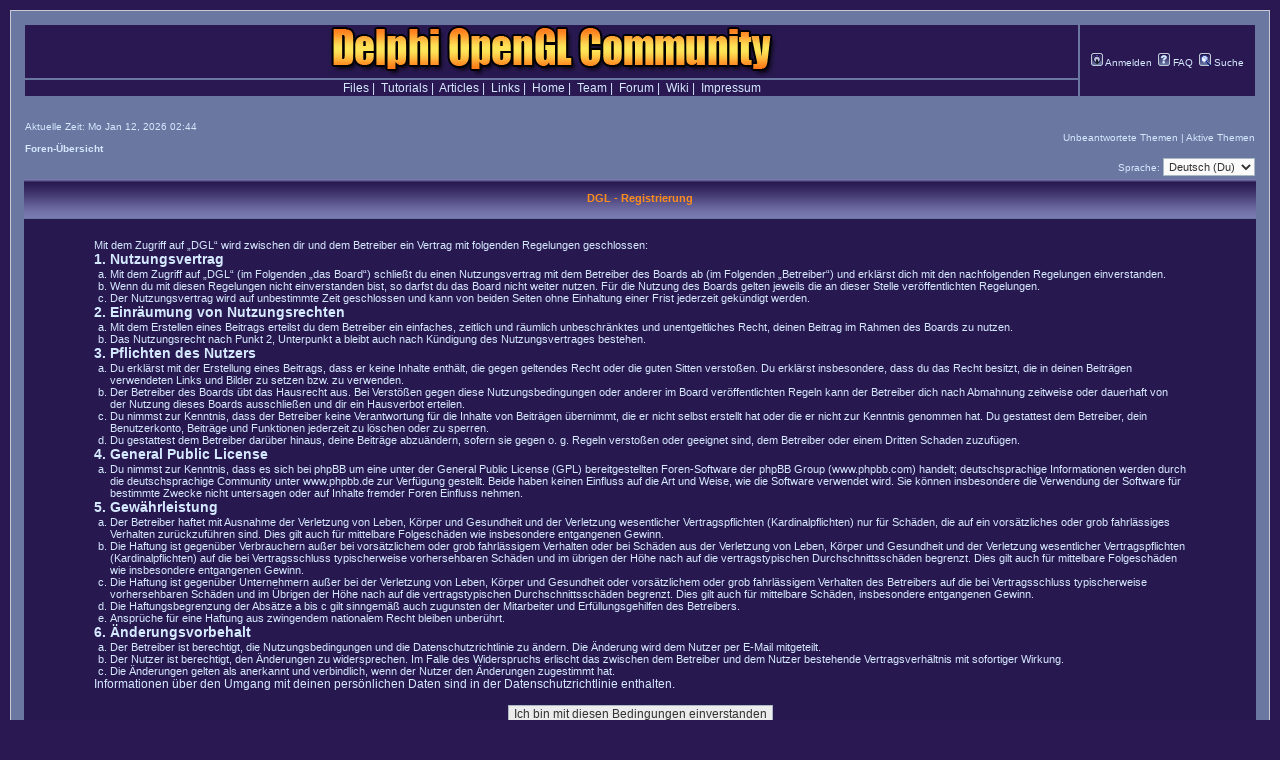

--- FILE ---
content_type: text/html; charset=UTF-8
request_url: https://delphigl.com/forum/ucp.php?mode=register&sid=6cd6e7221affdcdf8c24bb09b1f84182
body_size: 4446
content:
<!DOCTYPE html PUBLIC "-//W3C//DTD XHTML 1.0 Transitional//EN" "http://www.w3.org/TR/xhtml1/DTD/xhtml1-transitional.dtd">
<html xmlns="http://www.w3.org/1999/xhtml" dir="ltr" lang="de" xml:lang="de">
<head>

<meta http-equiv="content-type" content="text/html; charset=UTF-8" />
<meta http-equiv="content-language" content="de" />
<meta http-equiv="content-style-type" content="text/css" />
<meta http-equiv="imagetoolbar" content="no" />
<meta name="resource-type" content="document" />
<meta name="distribution" content="global" />
<meta name="keywords" content="" />
<meta name="description" content="" />
<meta name="robots" content="noarchive">


<title>DGL &bull; Persönlicher Bereich &bull; Registrieren</title>



<link rel="stylesheet" href="./styles/style_dgl30/theme/stylesheet.css" type="text/css" />

<script type="text/javascript">
// <![CDATA[


function popup(url, width, height, name)
{
	if (!name)
	{
		name = '_popup';
	}

	window.open(url.replace(/&amp;/g, '&'), name, 'height=' + height + ',resizable=yes,scrollbars=yes,width=' + width);
	return false;
}

function jumpto()
{
	var page = prompt('Gib die Nummer der Seite an, zu der du gehen möchtest.:', '');
	var perpage = '';
	var base_url = '';

	if (page !== null && !isNaN(page) && page > 0)
	{
		document.location.href = base_url.replace(/&amp;/g, '&') + '&start=' + ((page - 1) * perpage);
	}
}

/**
* Find a member
*/
function find_username(url)
{
	popup(url, 760, 570, '_usersearch');
	return false;
}

/**
* Mark/unmark checklist
* id = ID of parent container, name = name prefix, state = state [true/false]
*/
function marklist(id, name, state)
{
	var parent = document.getElementById(id);
	if (!parent)
	{
		eval('parent = document.' + id);
	}

	if (!parent)
	{
		return;
	}

	var rb = parent.getElementsByTagName('input');

	for (var r = 0; r < rb.length; r++)
	{
		if (rb[r].name.substr(0, name.length) == name)
		{
			rb[r].checked = state;
		}
	}
}



// ]]>
</script>
</head>
<body class="ltr">

<table class="headerdiv" align="center" border="0" cellspacing="10" cellpadding="10" width="100%">
  <tr>
   <td class="bodyline">


<a name="top"></a>
<div style="margin-right:20px;">
		<table class="headertabletop">
		<tr>
		 <td class="headertable" width="100%"><center><a href="./index.php?sid=05b506a8c8c5ede905a05b4eee3a0d47"><img src="./styles/style_dgl30/imageset/site_logo.gif" width="450" height="51" alt="" title="" /></a></center></td>
         <td rowspan="2" class="headertable">
		 	<div id="menubar"><nobr>
            <a href="./ucp.php?mode=login&amp;sid=05b506a8c8c5ede905a05b4eee3a0d47"><img src="./styles/style_dgl30/theme/images/icon_mini_login.gif" width="12" height="13" alt="*" /> Anmelden</a>&nbsp;
			<a href="./faq.php?sid=05b506a8c8c5ede905a05b4eee3a0d47"><img src="./styles/style_dgl30/theme/images/icon_mini_faq.gif" width="12" height="13" alt="*" /> FAQ</a>&nbsp;
			<a href="./search.php?sid=05b506a8c8c5ede905a05b4eee3a0d47"><img src="./styles/style_dgl30/theme/images/icon_mini_search.gif" width="12" height="13" alt="*" /> Suche</a>
           </nobr></div>
        </td>
		</tr>
                <tr align="center">
                 <td class="headertable">
  <a href="//wiki.delphigl.com/index.php/Kategorie:Archiv">Files</a>&nbsp;|&nbsp;
  <a href="//wiki.delphigl.com/index.php/Tutorial">Tutorials</a>&nbsp;|&nbsp;
  <a href="//wiki.delphigl.com/index.php/Hintergrundwissen">Articles</a>&nbsp;|&nbsp;
  <a href="//wiki.delphigl.com/index.php/Link">Links</a>&nbsp;|&nbsp;
  <a href="//www.delphigl.com/" target="_blank">Home</a>&nbsp;|&nbsp;
  <a href="//wiki.delphigl.com/index.php/Team">Team</a>&nbsp;|&nbsp;
  <a href="//www.delphigl.com/forum/index.php">Forum</a>&nbsp;|&nbsp;
  <a href="//wiki.delphigl.com/index.php/Hauptseite">Wiki</a>&nbsp;|&nbsp;
  <a href="//www.delphigl.com/impressum.php">Impressum</a>
</td>
                </tr>
		</table>
</div>
<div style="margin-left:10px; margin-right:10px; margin-bottom:-10px;">
	<table width="100%" cellspacing="0" cellpadding="2" border="0" align="center">
	 <tr>
	  <td align="left" valign="bottom"></span><span class="gensmall">
	  <br>
	  Aktuelle Zeit: Mo Jan 12, 2026 02:44<br/><br/>
          <a class="nav" href="./index.php?sid=05b506a8c8c5ede905a05b4eee3a0d47">Foren-Übersicht</a></span>
      </td>
	  <td align="right" valign="bottom" class="gensmall">
  	  
	  <a href="./search.php?search_id=unanswered&amp;sid=05b506a8c8c5ede905a05b4eee3a0d47">Unbeantwortete Themen</a> | <a href="./search.php?search_id=active_topics&amp;sid=05b506a8c8c5ede905a05b4eee3a0d47">Aktive Themen</a><br>
		<br>

      </td>
   </tr>
</table></div>

<div id="wrapcentre">
<script type="text/javascript">
// <![CDATA[
	/**
	* Change language
	*/
	function change_language(lang_iso)
	{
		document.forms['register'].change_lang.value = lang_iso;
		document.forms['register'].submit();
	}

// ]]>
</script>

	<form method="post" action="./ucp.php?mode=register&amp;sid=05b506a8c8c5ede905a05b4eee3a0d47" id="register">
		<table width="100%" cellspacing="0">
			<tr>
				<td class="gensmall" align="right">Sprache: <select name="lang" id="lang" onchange="change_language(this.value); return false;" title="Sprache"><option value="en">British English</option><option value="de" selected="selected">Deutsch (Du)‎</option><option value="de_x_sie">Deutsch (Sie)‎</option></select></td>
			</tr>
		</table>
		<input type="hidden" name="change_lang" value="" />

	</form>


	<form method="post" action="./ucp.php?mode=register&amp;sid=05b506a8c8c5ede905a05b4eee3a0d47">

	<table class="tablebg" width="100%" cellspacing="1">
	<tr>
		<th height="25">DGL - Registrierung</th>
	</tr>
	<tr>
		<td class="row1" align="center">
			<table width="90%" cellspacing="2" cellpadding="2" border="0" align="center">
			<tr>
				
					<td>
						<span class="genmed"><br />Mit dem Zugriff auf „DGL“ wird zwischen dir und dem Betreiber ein Vertrag mit folgenden Regelungen geschlossen:</p>
		<h3>1. Nutzungsvertrag</h3>
		<ol style="list-style-type: lower-alpha"><li>Mit dem Zugriff auf „DGL“ (im Folgenden „das Board“) schließt du einen Nutzungsvertrag mit dem Betreiber des Boards ab (im Folgenden „Betreiber“) und erklärst dich mit den nachfolgenden Regelungen einverstanden.</li>
		<li>Wenn du mit diesen Regelungen nicht einverstanden bist, so darfst du das Board nicht weiter nutzen. Für die Nutzung des Boards gelten jeweils die an dieser Stelle veröffentlichten Regelungen.</li>
		<li>Der Nutzungsvertrag wird auf unbestimmte Zeit geschlossen und kann von beiden Seiten ohne Einhaltung einer Frist jederzeit gekündigt werden.</li></ol>

		<h3>2. Einräumung von Nutzungsrechten</h3>
		<ol style="list-style-type: lower-alpha"><li>Mit dem Erstellen eines Beitrags erteilst du dem Betreiber ein einfaches, zeitlich und räumlich unbeschränktes und unentgeltliches Recht, deinen Beitrag im Rahmen des Boards zu nutzen.</li>
		<li>Das Nutzungsrecht nach Punkt 2, Unterpunkt a bleibt auch nach Kündigung des Nutzungsvertrages bestehen.</li></ol>

		<h3>3. Pflichten des Nutzers</h3>
		<ol style="list-style-type: lower-alpha"><li>Du erklärst mit der Erstellung eines Beitrags, dass er keine Inhalte enthält, die gegen geltendes Recht oder die guten Sitten verstoßen. Du erklärst insbesondere, dass du das Recht besitzt, die in deinen Beiträgen verwendeten Links und Bilder zu setzen bzw. zu verwenden.</li>
		<li>Der Betreiber des Boards übt das Hausrecht aus. Bei Verstößen gegen diese Nutzungsbedingungen oder anderer im Board veröffentlichten Regeln kann der Betreiber dich nach Abmahnung zeitweise oder dauerhaft von der Nutzung dieses Boards ausschließen und dir ein Hausverbot erteilen.</li>
		<li>Du nimmst zur Kenntnis, dass der Betreiber keine Verantwortung für die Inhalte von Beiträgen übernimmt, die er nicht selbst erstellt hat oder die er nicht zur Kenntnis genommen hat. Du gestattest dem Betreiber, dein Benutzerkonto, Beiträge und Funktionen jederzeit zu löschen oder zu sperren.</li>
		<li>Du gestattest dem Betreiber darüber hinaus, deine Beiträge abzuändern, sofern sie gegen o.&nbsp;g. Regeln verstoßen oder geeignet sind, dem Betreiber oder einem Dritten Schaden zuzufügen.</li></ol>

		<h3>4. General Public License</h3>
		<ol style="list-style-type: lower-alpha"><li>Du nimmst zur Kenntnis, dass es sich bei phpBB um eine unter der General Public License (GPL) bereitgestellten Foren-Software der phpBB Group (www.phpbb.com) handelt; deutschsprachige Informationen werden durch die deutschsprachige Community unter www.phpbb.de zur Verfügung gestellt. Beide haben keinen Einfluss auf die Art und Weise, wie die Software verwendet wird. Sie können insbesondere die Verwendung der Software für bestimmte Zwecke nicht untersagen oder auf Inhalte fremder Foren Einfluss nehmen.</li></ol>

		<h3>5. Gewährleistung</h3>
		<ol style="list-style-type: lower-alpha"><li>Der Betreiber haftet mit Ausnahme der Verletzung von Leben, Körper und Gesundheit und der Verletzung wesentlicher Vertragspflichten (Kardinalpflichten) nur für Schäden, die auf ein vorsätzliches oder grob fahrlässiges Verhalten zurückzuführen sind. Dies gilt auch für mittelbare Folgeschäden wie insbesondere entgangenen Gewinn.</li>
		<li>Die Haftung ist gegenüber Verbrauchern außer bei vorsätzlichem oder grob fahrlässigem Verhalten oder bei Schäden aus der Verletzung von Leben, Körper und Gesundheit und der Verletzung wesentlicher Vertragspflichten (Kardinalpflichten) auf die bei Vertragsschluss typischerweise vorhersehbaren Schäden und im übrigen der Höhe nach auf die vertragstypischen Durchschnittsschäden begrenzt. Dies gilt auch für mittelbare Folgeschäden wie insbesondere entgangenen Gewinn.</li>
		<li>Die Haftung ist gegenüber Unternehmern außer bei der Verletzung von Leben, Körper und Gesundheit oder vorsätzlichem oder grob fahrlässigem Verhalten des Betreibers auf die bei Vertragsschluss typischerweise vorhersehbaren Schäden und im Übrigen der Höhe nach auf die vertragstypischen Durchschnittsschäden begrenzt. Dies gilt auch für mittelbare Schäden, insbesondere entgangenen Gewinn.</li>
		<li>Die Haftungsbegrenzung der Absätze a bis c gilt sinngemäß auch zugunsten der Mitarbeiter und Erfüllungsgehilfen des Betreibers.</li>
		<li>Ansprüche für eine Haftung aus zwingendem nationalem Recht bleiben unberührt.</li></ol>

		<h3>6. Änderungsvorbehalt</h3>
		<ol style="list-style-type: lower-alpha"><li>Der Betreiber ist berechtigt, die Nutzungsbedingungen und die Datenschutzrichtlinie zu ändern. Die Änderung wird dem Nutzer per E-Mail mitgeteilt.</li>
		<li>Der Nutzer ist berechtigt, den Änderungen zu widersprechen. Im Falle des Widerspruchs erlischt das zwischen dem Betreiber und dem Nutzer bestehende Vertragsverhältnis mit sofortiger Wirkung.</li>
		<li>Die Änderungen gelten als anerkannt und verbindlich, wenn der Nutzer den Änderungen zugestimmt hat.</li></ol>

		<p>Informationen über den Umgang mit deinen persönlichen Daten sind in der Datenschutzrichtlinie enthalten.<br /><br /></span>
						<div align="center">
							<input class="btnlite" type="submit" id="agreed" name="agreed" value="Ich bin mit diesen Bedingungen einverstanden" /><br /><br />
							<input class="btnlite" type="submit" name="not_agreed" value="Ich bin mit diesen Bedingungen nicht einverstanden" />
						</div>
					</td>
				
			</tr>
			</table>
		</td>
	</tr>
	</table>
	<input type="hidden" name="change_lang" value="" />

	<input type="hidden" name="creation_time" value="1768182279" />
<input type="hidden" name="form_token" value="f3dd63cf08ef96f4fb5dadeec9609ceb6fb1674b" />

	</form>

<img src="./cron.php?cron_type=tidy_cache&amp;sid=05b506a8c8c5ede905a05b4eee3a0d47" width="1" height="1" alt="cron" />
</div>

<div id="wrapfooter">
&nbsp;
	
	<span class="copyright">Powered by <a href="https://www.phpbb.com/">phpBB</a>&reg; Forum Software &copy; phpBB Group
	<br />Deutsche Übersetzung durch <a href="https://www.phpbb.de/">phpBB.de</a><br /><bdo dir="ltr">[ Time : 0.021s | 12 Queries | GZIP : On ]</bdo></span>
</div>
</table>
</body>
</html>

--- FILE ---
content_type: text/css
request_url: https://delphigl.com/forum/styles/style_dgl30/theme/bbGeSHi.css
body_size: 549
content:
/*div.codebox {
	background-color: #fff;
	margin: 0 4px;
	padding: 3px;
	border: 1px solid #d8d8d8;
}

div.codeholder {
	margin: 0;
	overflow: auto;
	max-height: 300px;
}

div.codeheader {
	line-height: 20px;
	text-transform: uppercase;
	border-bottom: 1px solid #CCCCCC;
	margin-bottom: 4px;
	font-size: 0.8em;
	font-weight: bold;
	text-align: right;
	padding-right: 10px;
}

div.codebox div ol {
	list-style-position: outside;
	margin-top: 0;
	margin-bottom: 0;
	padding: 0;
}

.li1 {
	padding: 0 5px;
	background-color: #fff;
	line-height: 16px;
	border-bottom: 1px solid #efefef;
	border-left: 1px solid #999;
}

.li2 {
	padding: 0 5px;
	background-color: #f9f9f9;
	line-height: 16px;
	border-bottom: 1px solid #efefef;
	border-left: 1px solid #999;
}*/

div.codecontent div ol {
  list-style-position: outside;
  margin: -5px;
  padding-left: 2.5em;
  background-color: #110829;
  color: #D4E8FE;
  line-height: 1.35em;
}

.li1, .li2 {
  background-color: #211839;
  padding-left: 0.5em;
  border-left: 1px solid #6977A1;
}

.kw1 {
  color: #777;
  font-weight: bold;
}

.kw2 {
  color: #777;
  font-weight: bold;
}

.kw3 {
  color: #777;
}

.kw4 {
  color: #777;
}

.coMULTI {
  color: #FEAF39;
  font-style: italic;
}

.co1, .co3, .co4, .co5 {
  color: #FEAF39;
  font-style: italic;
}

.co2 {
  color: #0AA;
}

.br0 {
  color: #C9C9C9;
  font-weight: bold;
}

.st0, .st1, .st_h {
  color: #55F;
}

.nu0, .re0 {
  color: #44D;
}

.re1 {
  color: #FF0 !important;
}

.sy0, .sy1, .sy2, .sy3, .sy4 {
  color: #C9C9C9;
  font-weight: bold;
}
